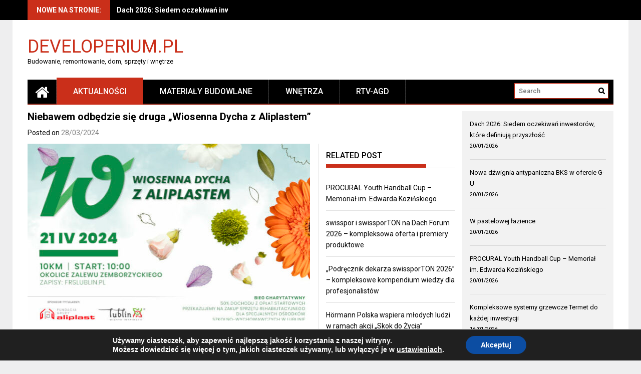

--- FILE ---
content_type: text/html; charset=UTF-8
request_url: https://developerium.pl/niebawem-odbedzie-sie-druga-wiosenna-dycha-z-aliplastem/
body_size: 14445
content:
<!DOCTYPE html>
<html lang="pl-PL">
<head>
    <meta charset="UTF-8">
    <meta name="viewport" content="width=device-width, initial-scale=1">
    <link rel="profile" href="https://gmpg.org/xfn/11">

    <title>Niebawem odbędzie się druga &#8222;Wiosenna Dycha z Aliplastem&#8221; &#8211; Developerium.pl</title>
<meta name='robots' content='max-image-preview:large' />
<link rel='dns-prefetch' href='//fonts.googleapis.com' />
<link rel="alternate" type="application/rss+xml" title="Developerium.pl &raquo; Kanał z wpisami" href="https://developerium.pl/feed/" />
<link rel="alternate" type="application/rss+xml" title="Developerium.pl &raquo; Kanał z komentarzami" href="https://developerium.pl/comments/feed/" />
<script type="text/javascript">
window._wpemojiSettings = {"baseUrl":"https:\/\/s.w.org\/images\/core\/emoji\/14.0.0\/72x72\/","ext":".png","svgUrl":"https:\/\/s.w.org\/images\/core\/emoji\/14.0.0\/svg\/","svgExt":".svg","source":{"concatemoji":"https:\/\/developerium.pl\/wp-includes\/js\/wp-emoji-release.min.js?ver=6.2.8"}};
/*! This file is auto-generated */
!function(e,a,t){var n,r,o,i=a.createElement("canvas"),p=i.getContext&&i.getContext("2d");function s(e,t){p.clearRect(0,0,i.width,i.height),p.fillText(e,0,0);e=i.toDataURL();return p.clearRect(0,0,i.width,i.height),p.fillText(t,0,0),e===i.toDataURL()}function c(e){var t=a.createElement("script");t.src=e,t.defer=t.type="text/javascript",a.getElementsByTagName("head")[0].appendChild(t)}for(o=Array("flag","emoji"),t.supports={everything:!0,everythingExceptFlag:!0},r=0;r<o.length;r++)t.supports[o[r]]=function(e){if(p&&p.fillText)switch(p.textBaseline="top",p.font="600 32px Arial",e){case"flag":return s("\ud83c\udff3\ufe0f\u200d\u26a7\ufe0f","\ud83c\udff3\ufe0f\u200b\u26a7\ufe0f")?!1:!s("\ud83c\uddfa\ud83c\uddf3","\ud83c\uddfa\u200b\ud83c\uddf3")&&!s("\ud83c\udff4\udb40\udc67\udb40\udc62\udb40\udc65\udb40\udc6e\udb40\udc67\udb40\udc7f","\ud83c\udff4\u200b\udb40\udc67\u200b\udb40\udc62\u200b\udb40\udc65\u200b\udb40\udc6e\u200b\udb40\udc67\u200b\udb40\udc7f");case"emoji":return!s("\ud83e\udef1\ud83c\udffb\u200d\ud83e\udef2\ud83c\udfff","\ud83e\udef1\ud83c\udffb\u200b\ud83e\udef2\ud83c\udfff")}return!1}(o[r]),t.supports.everything=t.supports.everything&&t.supports[o[r]],"flag"!==o[r]&&(t.supports.everythingExceptFlag=t.supports.everythingExceptFlag&&t.supports[o[r]]);t.supports.everythingExceptFlag=t.supports.everythingExceptFlag&&!t.supports.flag,t.DOMReady=!1,t.readyCallback=function(){t.DOMReady=!0},t.supports.everything||(n=function(){t.readyCallback()},a.addEventListener?(a.addEventListener("DOMContentLoaded",n,!1),e.addEventListener("load",n,!1)):(e.attachEvent("onload",n),a.attachEvent("onreadystatechange",function(){"complete"===a.readyState&&t.readyCallback()})),(e=t.source||{}).concatemoji?c(e.concatemoji):e.wpemoji&&e.twemoji&&(c(e.twemoji),c(e.wpemoji)))}(window,document,window._wpemojiSettings);
</script>
<style type="text/css">
img.wp-smiley,
img.emoji {
	display: inline !important;
	border: none !important;
	box-shadow: none !important;
	height: 1em !important;
	width: 1em !important;
	margin: 0 0.07em !important;
	vertical-align: -0.1em !important;
	background: none !important;
	padding: 0 !important;
}
</style>
	<link rel='stylesheet' id='wp-block-library-css' href='https://developerium.pl/wp-includes/css/dist/block-library/style.min.css?ver=6.2.8' type='text/css' media='all' />
<style id='wp-block-library-theme-inline-css' type='text/css'>
.wp-block-audio figcaption{color:#555;font-size:13px;text-align:center}.is-dark-theme .wp-block-audio figcaption{color:hsla(0,0%,100%,.65)}.wp-block-audio{margin:0 0 1em}.wp-block-code{border:1px solid #ccc;border-radius:4px;font-family:Menlo,Consolas,monaco,monospace;padding:.8em 1em}.wp-block-embed figcaption{color:#555;font-size:13px;text-align:center}.is-dark-theme .wp-block-embed figcaption{color:hsla(0,0%,100%,.65)}.wp-block-embed{margin:0 0 1em}.blocks-gallery-caption{color:#555;font-size:13px;text-align:center}.is-dark-theme .blocks-gallery-caption{color:hsla(0,0%,100%,.65)}.wp-block-image figcaption{color:#555;font-size:13px;text-align:center}.is-dark-theme .wp-block-image figcaption{color:hsla(0,0%,100%,.65)}.wp-block-image{margin:0 0 1em}.wp-block-pullquote{border-bottom:4px solid;border-top:4px solid;color:currentColor;margin-bottom:1.75em}.wp-block-pullquote cite,.wp-block-pullquote footer,.wp-block-pullquote__citation{color:currentColor;font-size:.8125em;font-style:normal;text-transform:uppercase}.wp-block-quote{border-left:.25em solid;margin:0 0 1.75em;padding-left:1em}.wp-block-quote cite,.wp-block-quote footer{color:currentColor;font-size:.8125em;font-style:normal;position:relative}.wp-block-quote.has-text-align-right{border-left:none;border-right:.25em solid;padding-left:0;padding-right:1em}.wp-block-quote.has-text-align-center{border:none;padding-left:0}.wp-block-quote.is-large,.wp-block-quote.is-style-large,.wp-block-quote.is-style-plain{border:none}.wp-block-search .wp-block-search__label{font-weight:700}.wp-block-search__button{border:1px solid #ccc;padding:.375em .625em}:where(.wp-block-group.has-background){padding:1.25em 2.375em}.wp-block-separator.has-css-opacity{opacity:.4}.wp-block-separator{border:none;border-bottom:2px solid;margin-left:auto;margin-right:auto}.wp-block-separator.has-alpha-channel-opacity{opacity:1}.wp-block-separator:not(.is-style-wide):not(.is-style-dots){width:100px}.wp-block-separator.has-background:not(.is-style-dots){border-bottom:none;height:1px}.wp-block-separator.has-background:not(.is-style-wide):not(.is-style-dots){height:2px}.wp-block-table{margin:0 0 1em}.wp-block-table td,.wp-block-table th{word-break:normal}.wp-block-table figcaption{color:#555;font-size:13px;text-align:center}.is-dark-theme .wp-block-table figcaption{color:hsla(0,0%,100%,.65)}.wp-block-video figcaption{color:#555;font-size:13px;text-align:center}.is-dark-theme .wp-block-video figcaption{color:hsla(0,0%,100%,.65)}.wp-block-video{margin:0 0 1em}.wp-block-template-part.has-background{margin-bottom:0;margin-top:0;padding:1.25em 2.375em}
</style>
<link rel='stylesheet' id='classic-theme-styles-css' href='https://developerium.pl/wp-includes/css/classic-themes.min.css?ver=6.2.8' type='text/css' media='all' />
<style id='global-styles-inline-css' type='text/css'>
body{--wp--preset--color--black: #000000;--wp--preset--color--cyan-bluish-gray: #abb8c3;--wp--preset--color--white: #ffffff;--wp--preset--color--pale-pink: #f78da7;--wp--preset--color--vivid-red: #cf2e2e;--wp--preset--color--luminous-vivid-orange: #ff6900;--wp--preset--color--luminous-vivid-amber: #fcb900;--wp--preset--color--light-green-cyan: #7bdcb5;--wp--preset--color--vivid-green-cyan: #00d084;--wp--preset--color--pale-cyan-blue: #8ed1fc;--wp--preset--color--vivid-cyan-blue: #0693e3;--wp--preset--color--vivid-purple: #9b51e0;--wp--preset--gradient--vivid-cyan-blue-to-vivid-purple: linear-gradient(135deg,rgba(6,147,227,1) 0%,rgb(155,81,224) 100%);--wp--preset--gradient--light-green-cyan-to-vivid-green-cyan: linear-gradient(135deg,rgb(122,220,180) 0%,rgb(0,208,130) 100%);--wp--preset--gradient--luminous-vivid-amber-to-luminous-vivid-orange: linear-gradient(135deg,rgba(252,185,0,1) 0%,rgba(255,105,0,1) 100%);--wp--preset--gradient--luminous-vivid-orange-to-vivid-red: linear-gradient(135deg,rgba(255,105,0,1) 0%,rgb(207,46,46) 100%);--wp--preset--gradient--very-light-gray-to-cyan-bluish-gray: linear-gradient(135deg,rgb(238,238,238) 0%,rgb(169,184,195) 100%);--wp--preset--gradient--cool-to-warm-spectrum: linear-gradient(135deg,rgb(74,234,220) 0%,rgb(151,120,209) 20%,rgb(207,42,186) 40%,rgb(238,44,130) 60%,rgb(251,105,98) 80%,rgb(254,248,76) 100%);--wp--preset--gradient--blush-light-purple: linear-gradient(135deg,rgb(255,206,236) 0%,rgb(152,150,240) 100%);--wp--preset--gradient--blush-bordeaux: linear-gradient(135deg,rgb(254,205,165) 0%,rgb(254,45,45) 50%,rgb(107,0,62) 100%);--wp--preset--gradient--luminous-dusk: linear-gradient(135deg,rgb(255,203,112) 0%,rgb(199,81,192) 50%,rgb(65,88,208) 100%);--wp--preset--gradient--pale-ocean: linear-gradient(135deg,rgb(255,245,203) 0%,rgb(182,227,212) 50%,rgb(51,167,181) 100%);--wp--preset--gradient--electric-grass: linear-gradient(135deg,rgb(202,248,128) 0%,rgb(113,206,126) 100%);--wp--preset--gradient--midnight: linear-gradient(135deg,rgb(2,3,129) 0%,rgb(40,116,252) 100%);--wp--preset--duotone--dark-grayscale: url('#wp-duotone-dark-grayscale');--wp--preset--duotone--grayscale: url('#wp-duotone-grayscale');--wp--preset--duotone--purple-yellow: url('#wp-duotone-purple-yellow');--wp--preset--duotone--blue-red: url('#wp-duotone-blue-red');--wp--preset--duotone--midnight: url('#wp-duotone-midnight');--wp--preset--duotone--magenta-yellow: url('#wp-duotone-magenta-yellow');--wp--preset--duotone--purple-green: url('#wp-duotone-purple-green');--wp--preset--duotone--blue-orange: url('#wp-duotone-blue-orange');--wp--preset--font-size--small: 13px;--wp--preset--font-size--medium: 20px;--wp--preset--font-size--large: 36px;--wp--preset--font-size--x-large: 42px;--wp--preset--spacing--20: 0.44rem;--wp--preset--spacing--30: 0.67rem;--wp--preset--spacing--40: 1rem;--wp--preset--spacing--50: 1.5rem;--wp--preset--spacing--60: 2.25rem;--wp--preset--spacing--70: 3.38rem;--wp--preset--spacing--80: 5.06rem;--wp--preset--shadow--natural: 6px 6px 9px rgba(0, 0, 0, 0.2);--wp--preset--shadow--deep: 12px 12px 50px rgba(0, 0, 0, 0.4);--wp--preset--shadow--sharp: 6px 6px 0px rgba(0, 0, 0, 0.2);--wp--preset--shadow--outlined: 6px 6px 0px -3px rgba(255, 255, 255, 1), 6px 6px rgba(0, 0, 0, 1);--wp--preset--shadow--crisp: 6px 6px 0px rgba(0, 0, 0, 1);}:where(.is-layout-flex){gap: 0.5em;}body .is-layout-flow > .alignleft{float: left;margin-inline-start: 0;margin-inline-end: 2em;}body .is-layout-flow > .alignright{float: right;margin-inline-start: 2em;margin-inline-end: 0;}body .is-layout-flow > .aligncenter{margin-left: auto !important;margin-right: auto !important;}body .is-layout-constrained > .alignleft{float: left;margin-inline-start: 0;margin-inline-end: 2em;}body .is-layout-constrained > .alignright{float: right;margin-inline-start: 2em;margin-inline-end: 0;}body .is-layout-constrained > .aligncenter{margin-left: auto !important;margin-right: auto !important;}body .is-layout-constrained > :where(:not(.alignleft):not(.alignright):not(.alignfull)){max-width: var(--wp--style--global--content-size);margin-left: auto !important;margin-right: auto !important;}body .is-layout-constrained > .alignwide{max-width: var(--wp--style--global--wide-size);}body .is-layout-flex{display: flex;}body .is-layout-flex{flex-wrap: wrap;align-items: center;}body .is-layout-flex > *{margin: 0;}:where(.wp-block-columns.is-layout-flex){gap: 2em;}.has-black-color{color: var(--wp--preset--color--black) !important;}.has-cyan-bluish-gray-color{color: var(--wp--preset--color--cyan-bluish-gray) !important;}.has-white-color{color: var(--wp--preset--color--white) !important;}.has-pale-pink-color{color: var(--wp--preset--color--pale-pink) !important;}.has-vivid-red-color{color: var(--wp--preset--color--vivid-red) !important;}.has-luminous-vivid-orange-color{color: var(--wp--preset--color--luminous-vivid-orange) !important;}.has-luminous-vivid-amber-color{color: var(--wp--preset--color--luminous-vivid-amber) !important;}.has-light-green-cyan-color{color: var(--wp--preset--color--light-green-cyan) !important;}.has-vivid-green-cyan-color{color: var(--wp--preset--color--vivid-green-cyan) !important;}.has-pale-cyan-blue-color{color: var(--wp--preset--color--pale-cyan-blue) !important;}.has-vivid-cyan-blue-color{color: var(--wp--preset--color--vivid-cyan-blue) !important;}.has-vivid-purple-color{color: var(--wp--preset--color--vivid-purple) !important;}.has-black-background-color{background-color: var(--wp--preset--color--black) !important;}.has-cyan-bluish-gray-background-color{background-color: var(--wp--preset--color--cyan-bluish-gray) !important;}.has-white-background-color{background-color: var(--wp--preset--color--white) !important;}.has-pale-pink-background-color{background-color: var(--wp--preset--color--pale-pink) !important;}.has-vivid-red-background-color{background-color: var(--wp--preset--color--vivid-red) !important;}.has-luminous-vivid-orange-background-color{background-color: var(--wp--preset--color--luminous-vivid-orange) !important;}.has-luminous-vivid-amber-background-color{background-color: var(--wp--preset--color--luminous-vivid-amber) !important;}.has-light-green-cyan-background-color{background-color: var(--wp--preset--color--light-green-cyan) !important;}.has-vivid-green-cyan-background-color{background-color: var(--wp--preset--color--vivid-green-cyan) !important;}.has-pale-cyan-blue-background-color{background-color: var(--wp--preset--color--pale-cyan-blue) !important;}.has-vivid-cyan-blue-background-color{background-color: var(--wp--preset--color--vivid-cyan-blue) !important;}.has-vivid-purple-background-color{background-color: var(--wp--preset--color--vivid-purple) !important;}.has-black-border-color{border-color: var(--wp--preset--color--black) !important;}.has-cyan-bluish-gray-border-color{border-color: var(--wp--preset--color--cyan-bluish-gray) !important;}.has-white-border-color{border-color: var(--wp--preset--color--white) !important;}.has-pale-pink-border-color{border-color: var(--wp--preset--color--pale-pink) !important;}.has-vivid-red-border-color{border-color: var(--wp--preset--color--vivid-red) !important;}.has-luminous-vivid-orange-border-color{border-color: var(--wp--preset--color--luminous-vivid-orange) !important;}.has-luminous-vivid-amber-border-color{border-color: var(--wp--preset--color--luminous-vivid-amber) !important;}.has-light-green-cyan-border-color{border-color: var(--wp--preset--color--light-green-cyan) !important;}.has-vivid-green-cyan-border-color{border-color: var(--wp--preset--color--vivid-green-cyan) !important;}.has-pale-cyan-blue-border-color{border-color: var(--wp--preset--color--pale-cyan-blue) !important;}.has-vivid-cyan-blue-border-color{border-color: var(--wp--preset--color--vivid-cyan-blue) !important;}.has-vivid-purple-border-color{border-color: var(--wp--preset--color--vivid-purple) !important;}.has-vivid-cyan-blue-to-vivid-purple-gradient-background{background: var(--wp--preset--gradient--vivid-cyan-blue-to-vivid-purple) !important;}.has-light-green-cyan-to-vivid-green-cyan-gradient-background{background: var(--wp--preset--gradient--light-green-cyan-to-vivid-green-cyan) !important;}.has-luminous-vivid-amber-to-luminous-vivid-orange-gradient-background{background: var(--wp--preset--gradient--luminous-vivid-amber-to-luminous-vivid-orange) !important;}.has-luminous-vivid-orange-to-vivid-red-gradient-background{background: var(--wp--preset--gradient--luminous-vivid-orange-to-vivid-red) !important;}.has-very-light-gray-to-cyan-bluish-gray-gradient-background{background: var(--wp--preset--gradient--very-light-gray-to-cyan-bluish-gray) !important;}.has-cool-to-warm-spectrum-gradient-background{background: var(--wp--preset--gradient--cool-to-warm-spectrum) !important;}.has-blush-light-purple-gradient-background{background: var(--wp--preset--gradient--blush-light-purple) !important;}.has-blush-bordeaux-gradient-background{background: var(--wp--preset--gradient--blush-bordeaux) !important;}.has-luminous-dusk-gradient-background{background: var(--wp--preset--gradient--luminous-dusk) !important;}.has-pale-ocean-gradient-background{background: var(--wp--preset--gradient--pale-ocean) !important;}.has-electric-grass-gradient-background{background: var(--wp--preset--gradient--electric-grass) !important;}.has-midnight-gradient-background{background: var(--wp--preset--gradient--midnight) !important;}.has-small-font-size{font-size: var(--wp--preset--font-size--small) !important;}.has-medium-font-size{font-size: var(--wp--preset--font-size--medium) !important;}.has-large-font-size{font-size: var(--wp--preset--font-size--large) !important;}.has-x-large-font-size{font-size: var(--wp--preset--font-size--x-large) !important;}
.wp-block-navigation a:where(:not(.wp-element-button)){color: inherit;}
:where(.wp-block-columns.is-layout-flex){gap: 2em;}
.wp-block-pullquote{font-size: 1.5em;line-height: 1.6;}
</style>
<link rel='stylesheet' id='font-awesome-css' href='https://developerium.pl/wp-content/themes/profitmag/css/font-awesome.min.css?ver=6.2.8' type='text/css' media='all' />
<link rel='stylesheet' id='bxslider-css' href='https://developerium.pl/wp-content/themes/profitmag/css/jquery.bxslider.css?ver=6.2.8' type='text/css' media='all' />
<link rel='stylesheet' id='ticker-style-css' href='https://developerium.pl/wp-content/themes/profitmag/css/ticker-style.css?ver=6.2.8' type='text/css' media='all' />
<link rel='stylesheet' id='nivo-lightbox-css' href='https://developerium.pl/wp-content/themes/profitmag/css/nivo-lightbox.css?ver=6.2.8' type='text/css' media='all' />
<link rel='stylesheet' id='mCustomScrollbar-css' href='https://developerium.pl/wp-content/themes/profitmag/css/jquery.mCustomScrollbar.css?ver=6.2.8' type='text/css' media='all' />
<link rel='stylesheet' id='profitmag-google-font-css' href='//fonts.googleapis.com/css?family=Roboto:400,100,100italic,300,300italic,400italic,500,500italic,700,700italic,900,900italic&#038;subset=latin,latin-ext' type='text/css' media='all' />
<link rel='stylesheet' id='profitmag-style-css' href='https://developerium.pl/wp-content/themes/profitmag/style.css?ver=6.2.8' type='text/css' media='all' />
<link rel='stylesheet' id='profitmag-responsive-css' href='https://developerium.pl/wp-content/themes/profitmag/css/responsive.css?ver=6.2.8' type='text/css' media='all' />
<link rel='stylesheet' id='profitmag-color-scheme-css' href='https://developerium.pl/wp-content/themes/profitmag/css/red.css' type='text/css' media='all' />
<link rel='stylesheet' id='profitmag-header-color-scheme-css' href='https://developerium.pl/wp-content/themes/profitmag/css/black-css.css' type='text/css' media='all' />
<link rel='stylesheet' id='moove_gdpr_frontend-css' href='https://developerium.pl/wp-content/plugins/gdpr-cookie-compliance/dist/styles/gdpr-main.css?ver=4.12.8' type='text/css' media='all' />
<style id='moove_gdpr_frontend-inline-css' type='text/css'>
#moove_gdpr_cookie_modal,#moove_gdpr_cookie_info_bar,.gdpr_cookie_settings_shortcode_content{font-family:Nunito,sans-serif}#moove_gdpr_save_popup_settings_button{background-color:#373737;color:#fff}#moove_gdpr_save_popup_settings_button:hover{background-color:#000}#moove_gdpr_cookie_info_bar .moove-gdpr-info-bar-container .moove-gdpr-info-bar-content a.mgbutton,#moove_gdpr_cookie_info_bar .moove-gdpr-info-bar-container .moove-gdpr-info-bar-content button.mgbutton{background-color:#0C4DA2}#moove_gdpr_cookie_modal .moove-gdpr-modal-content .moove-gdpr-modal-footer-content .moove-gdpr-button-holder a.mgbutton,#moove_gdpr_cookie_modal .moove-gdpr-modal-content .moove-gdpr-modal-footer-content .moove-gdpr-button-holder button.mgbutton,.gdpr_cookie_settings_shortcode_content .gdpr-shr-button.button-green{background-color:#0C4DA2;border-color:#0C4DA2}#moove_gdpr_cookie_modal .moove-gdpr-modal-content .moove-gdpr-modal-footer-content .moove-gdpr-button-holder a.mgbutton:hover,#moove_gdpr_cookie_modal .moove-gdpr-modal-content .moove-gdpr-modal-footer-content .moove-gdpr-button-holder button.mgbutton:hover,.gdpr_cookie_settings_shortcode_content .gdpr-shr-button.button-green:hover{background-color:#fff;color:#0C4DA2}#moove_gdpr_cookie_modal .moove-gdpr-modal-content .moove-gdpr-modal-close i,#moove_gdpr_cookie_modal .moove-gdpr-modal-content .moove-gdpr-modal-close span.gdpr-icon{background-color:#0C4DA2;border:1px solid #0C4DA2}#moove_gdpr_cookie_info_bar span.change-settings-button.focus-g,#moove_gdpr_cookie_info_bar span.change-settings-button:focus,#moove_gdpr_cookie_info_bar button.change-settings-button.focus-g,#moove_gdpr_cookie_info_bar button.change-settings-button:focus{-webkit-box-shadow:0 0 1px 3px #0C4DA2;-moz-box-shadow:0 0 1px 3px #0C4DA2;box-shadow:0 0 1px 3px #0C4DA2}#moove_gdpr_cookie_modal .moove-gdpr-modal-content .moove-gdpr-modal-close i:hover,#moove_gdpr_cookie_modal .moove-gdpr-modal-content .moove-gdpr-modal-close span.gdpr-icon:hover,#moove_gdpr_cookie_info_bar span[data-href]>u.change-settings-button{color:#0C4DA2}#moove_gdpr_cookie_modal .moove-gdpr-modal-content .moove-gdpr-modal-left-content #moove-gdpr-menu li.menu-item-selected a span.gdpr-icon,#moove_gdpr_cookie_modal .moove-gdpr-modal-content .moove-gdpr-modal-left-content #moove-gdpr-menu li.menu-item-selected button span.gdpr-icon{color:inherit}#moove_gdpr_cookie_modal .moove-gdpr-modal-content .moove-gdpr-modal-left-content #moove-gdpr-menu li a span.gdpr-icon,#moove_gdpr_cookie_modal .moove-gdpr-modal-content .moove-gdpr-modal-left-content #moove-gdpr-menu li button span.gdpr-icon{color:inherit}#moove_gdpr_cookie_modal .gdpr-acc-link{line-height:0;font-size:0;color:transparent;position:absolute}#moove_gdpr_cookie_modal .moove-gdpr-modal-content .moove-gdpr-modal-close:hover i,#moove_gdpr_cookie_modal .moove-gdpr-modal-content .moove-gdpr-modal-left-content #moove-gdpr-menu li a,#moove_gdpr_cookie_modal .moove-gdpr-modal-content .moove-gdpr-modal-left-content #moove-gdpr-menu li button,#moove_gdpr_cookie_modal .moove-gdpr-modal-content .moove-gdpr-modal-left-content #moove-gdpr-menu li button i,#moove_gdpr_cookie_modal .moove-gdpr-modal-content .moove-gdpr-modal-left-content #moove-gdpr-menu li a i,#moove_gdpr_cookie_modal .moove-gdpr-modal-content .moove-gdpr-tab-main .moove-gdpr-tab-main-content a:hover,#moove_gdpr_cookie_info_bar.moove-gdpr-dark-scheme .moove-gdpr-info-bar-container .moove-gdpr-info-bar-content a.mgbutton:hover,#moove_gdpr_cookie_info_bar.moove-gdpr-dark-scheme .moove-gdpr-info-bar-container .moove-gdpr-info-bar-content button.mgbutton:hover,#moove_gdpr_cookie_info_bar.moove-gdpr-dark-scheme .moove-gdpr-info-bar-container .moove-gdpr-info-bar-content a:hover,#moove_gdpr_cookie_info_bar.moove-gdpr-dark-scheme .moove-gdpr-info-bar-container .moove-gdpr-info-bar-content button:hover,#moove_gdpr_cookie_info_bar.moove-gdpr-dark-scheme .moove-gdpr-info-bar-container .moove-gdpr-info-bar-content span.change-settings-button:hover,#moove_gdpr_cookie_info_bar.moove-gdpr-dark-scheme .moove-gdpr-info-bar-container .moove-gdpr-info-bar-content button.change-settings-button:hover,#moove_gdpr_cookie_info_bar.moove-gdpr-dark-scheme .moove-gdpr-info-bar-container .moove-gdpr-info-bar-content u.change-settings-button:hover,#moove_gdpr_cookie_info_bar span[data-href]>u.change-settings-button,#moove_gdpr_cookie_info_bar.moove-gdpr-dark-scheme .moove-gdpr-info-bar-container .moove-gdpr-info-bar-content a.mgbutton.focus-g,#moove_gdpr_cookie_info_bar.moove-gdpr-dark-scheme .moove-gdpr-info-bar-container .moove-gdpr-info-bar-content button.mgbutton.focus-g,#moove_gdpr_cookie_info_bar.moove-gdpr-dark-scheme .moove-gdpr-info-bar-container .moove-gdpr-info-bar-content a.focus-g,#moove_gdpr_cookie_info_bar.moove-gdpr-dark-scheme .moove-gdpr-info-bar-container .moove-gdpr-info-bar-content button.focus-g,#moove_gdpr_cookie_info_bar.moove-gdpr-dark-scheme .moove-gdpr-info-bar-container .moove-gdpr-info-bar-content a.mgbutton:focus,#moove_gdpr_cookie_info_bar.moove-gdpr-dark-scheme .moove-gdpr-info-bar-container .moove-gdpr-info-bar-content button.mgbutton:focus,#moove_gdpr_cookie_info_bar.moove-gdpr-dark-scheme .moove-gdpr-info-bar-container .moove-gdpr-info-bar-content a:focus,#moove_gdpr_cookie_info_bar.moove-gdpr-dark-scheme .moove-gdpr-info-bar-container .moove-gdpr-info-bar-content button:focus,#moove_gdpr_cookie_info_bar.moove-gdpr-dark-scheme .moove-gdpr-info-bar-container .moove-gdpr-info-bar-content span.change-settings-button.focus-g,span.change-settings-button:focus,button.change-settings-button.focus-g,button.change-settings-button:focus,#moove_gdpr_cookie_info_bar.moove-gdpr-dark-scheme .moove-gdpr-info-bar-container .moove-gdpr-info-bar-content u.change-settings-button.focus-g,#moove_gdpr_cookie_info_bar.moove-gdpr-dark-scheme .moove-gdpr-info-bar-container .moove-gdpr-info-bar-content u.change-settings-button:focus{color:#0C4DA2}#moove_gdpr_cookie_modal.gdpr_lightbox-hide{display:none}
</style>
<script type='text/javascript' src='https://developerium.pl/wp-includes/js/jquery/jquery.min.js?ver=3.6.4' id='jquery-core-js'></script>
<script type='text/javascript' src='https://developerium.pl/wp-includes/js/jquery/jquery-migrate.min.js?ver=3.4.0' id='jquery-migrate-js'></script>
<script type='text/javascript' src='https://developerium.pl/wp-content/themes/profitmag/js/nivo-lightbox.min.js?ver=6.2.8' id='nivo-lightbox-js'></script>
<script type='text/javascript' src='https://developerium.pl/wp-content/themes/profitmag/js/jquery.slicknav.min.js?ver=6.2.8' id='slicknav-js'></script>
<script type='text/javascript' src='https://developerium.pl/wp-content/themes/profitmag/js/modernizr.min.js?ver=2.6.2' id='modernizr-js'></script>
<link rel="https://api.w.org/" href="https://developerium.pl/wp-json/" /><link rel="alternate" type="application/json" href="https://developerium.pl/wp-json/wp/v2/posts/4803" /><link rel="EditURI" type="application/rsd+xml" title="RSD" href="https://developerium.pl/xmlrpc.php?rsd" />
<link rel="wlwmanifest" type="application/wlwmanifest+xml" href="https://developerium.pl/wp-includes/wlwmanifest.xml" />
<meta name="generator" content="WordPress 6.2.8" />
<link rel="canonical" href="https://developerium.pl/niebawem-odbedzie-sie-druga-wiosenna-dycha-z-aliplastem/" />
<link rel='shortlink' href='https://developerium.pl/?p=4803' />
<link rel="alternate" type="application/json+oembed" href="https://developerium.pl/wp-json/oembed/1.0/embed?url=https%3A%2F%2Fdeveloperium.pl%2Fniebawem-odbedzie-sie-druga-wiosenna-dycha-z-aliplastem%2F" />
<link rel="alternate" type="text/xml+oembed" href="https://developerium.pl/wp-json/oembed/1.0/embed?url=https%3A%2F%2Fdeveloperium.pl%2Fniebawem-odbedzie-sie-druga-wiosenna-dycha-z-aliplastem%2F&#038;format=xml" />
<style>

/* CSS added by Hide Metadata Plugin */

.entry-meta .byline,
			.entry-meta .by-author,
			.entry-header .entry-meta > span.byline,
			.entry-meta .author.vcard {
				display: none;
			}</style>
<link rel="icon" href="https://developerium.pl/wp-content/uploads/2023/12/dev1-150x150.jpg" sizes="32x32" />
<link rel="icon" href="https://developerium.pl/wp-content/uploads/2023/12/dev1.jpg" sizes="192x192" />
<link rel="apple-touch-icon" href="https://developerium.pl/wp-content/uploads/2023/12/dev1.jpg" />
<meta name="msapplication-TileImage" content="https://developerium.pl/wp-content/uploads/2023/12/dev1.jpg" />
</head>

<body class="post-template-default single single-post postid-4803 single-format-standard wp-embed-responsive right_sidebar">

<svg xmlns="http://www.w3.org/2000/svg" viewBox="0 0 0 0" width="0" height="0" focusable="false" role="none" style="visibility: hidden; position: absolute; left: -9999px; overflow: hidden;" ><defs><filter id="wp-duotone-dark-grayscale"><feColorMatrix color-interpolation-filters="sRGB" type="matrix" values=" .299 .587 .114 0 0 .299 .587 .114 0 0 .299 .587 .114 0 0 .299 .587 .114 0 0 " /><feComponentTransfer color-interpolation-filters="sRGB" ><feFuncR type="table" tableValues="0 0.49803921568627" /><feFuncG type="table" tableValues="0 0.49803921568627" /><feFuncB type="table" tableValues="0 0.49803921568627" /><feFuncA type="table" tableValues="1 1" /></feComponentTransfer><feComposite in2="SourceGraphic" operator="in" /></filter></defs></svg><svg xmlns="http://www.w3.org/2000/svg" viewBox="0 0 0 0" width="0" height="0" focusable="false" role="none" style="visibility: hidden; position: absolute; left: -9999px; overflow: hidden;" ><defs><filter id="wp-duotone-grayscale"><feColorMatrix color-interpolation-filters="sRGB" type="matrix" values=" .299 .587 .114 0 0 .299 .587 .114 0 0 .299 .587 .114 0 0 .299 .587 .114 0 0 " /><feComponentTransfer color-interpolation-filters="sRGB" ><feFuncR type="table" tableValues="0 1" /><feFuncG type="table" tableValues="0 1" /><feFuncB type="table" tableValues="0 1" /><feFuncA type="table" tableValues="1 1" /></feComponentTransfer><feComposite in2="SourceGraphic" operator="in" /></filter></defs></svg><svg xmlns="http://www.w3.org/2000/svg" viewBox="0 0 0 0" width="0" height="0" focusable="false" role="none" style="visibility: hidden; position: absolute; left: -9999px; overflow: hidden;" ><defs><filter id="wp-duotone-purple-yellow"><feColorMatrix color-interpolation-filters="sRGB" type="matrix" values=" .299 .587 .114 0 0 .299 .587 .114 0 0 .299 .587 .114 0 0 .299 .587 .114 0 0 " /><feComponentTransfer color-interpolation-filters="sRGB" ><feFuncR type="table" tableValues="0.54901960784314 0.98823529411765" /><feFuncG type="table" tableValues="0 1" /><feFuncB type="table" tableValues="0.71764705882353 0.25490196078431" /><feFuncA type="table" tableValues="1 1" /></feComponentTransfer><feComposite in2="SourceGraphic" operator="in" /></filter></defs></svg><svg xmlns="http://www.w3.org/2000/svg" viewBox="0 0 0 0" width="0" height="0" focusable="false" role="none" style="visibility: hidden; position: absolute; left: -9999px; overflow: hidden;" ><defs><filter id="wp-duotone-blue-red"><feColorMatrix color-interpolation-filters="sRGB" type="matrix" values=" .299 .587 .114 0 0 .299 .587 .114 0 0 .299 .587 .114 0 0 .299 .587 .114 0 0 " /><feComponentTransfer color-interpolation-filters="sRGB" ><feFuncR type="table" tableValues="0 1" /><feFuncG type="table" tableValues="0 0.27843137254902" /><feFuncB type="table" tableValues="0.5921568627451 0.27843137254902" /><feFuncA type="table" tableValues="1 1" /></feComponentTransfer><feComposite in2="SourceGraphic" operator="in" /></filter></defs></svg><svg xmlns="http://www.w3.org/2000/svg" viewBox="0 0 0 0" width="0" height="0" focusable="false" role="none" style="visibility: hidden; position: absolute; left: -9999px; overflow: hidden;" ><defs><filter id="wp-duotone-midnight"><feColorMatrix color-interpolation-filters="sRGB" type="matrix" values=" .299 .587 .114 0 0 .299 .587 .114 0 0 .299 .587 .114 0 0 .299 .587 .114 0 0 " /><feComponentTransfer color-interpolation-filters="sRGB" ><feFuncR type="table" tableValues="0 0" /><feFuncG type="table" tableValues="0 0.64705882352941" /><feFuncB type="table" tableValues="0 1" /><feFuncA type="table" tableValues="1 1" /></feComponentTransfer><feComposite in2="SourceGraphic" operator="in" /></filter></defs></svg><svg xmlns="http://www.w3.org/2000/svg" viewBox="0 0 0 0" width="0" height="0" focusable="false" role="none" style="visibility: hidden; position: absolute; left: -9999px; overflow: hidden;" ><defs><filter id="wp-duotone-magenta-yellow"><feColorMatrix color-interpolation-filters="sRGB" type="matrix" values=" .299 .587 .114 0 0 .299 .587 .114 0 0 .299 .587 .114 0 0 .299 .587 .114 0 0 " /><feComponentTransfer color-interpolation-filters="sRGB" ><feFuncR type="table" tableValues="0.78039215686275 1" /><feFuncG type="table" tableValues="0 0.94901960784314" /><feFuncB type="table" tableValues="0.35294117647059 0.47058823529412" /><feFuncA type="table" tableValues="1 1" /></feComponentTransfer><feComposite in2="SourceGraphic" operator="in" /></filter></defs></svg><svg xmlns="http://www.w3.org/2000/svg" viewBox="0 0 0 0" width="0" height="0" focusable="false" role="none" style="visibility: hidden; position: absolute; left: -9999px; overflow: hidden;" ><defs><filter id="wp-duotone-purple-green"><feColorMatrix color-interpolation-filters="sRGB" type="matrix" values=" .299 .587 .114 0 0 .299 .587 .114 0 0 .299 .587 .114 0 0 .299 .587 .114 0 0 " /><feComponentTransfer color-interpolation-filters="sRGB" ><feFuncR type="table" tableValues="0.65098039215686 0.40392156862745" /><feFuncG type="table" tableValues="0 1" /><feFuncB type="table" tableValues="0.44705882352941 0.4" /><feFuncA type="table" tableValues="1 1" /></feComponentTransfer><feComposite in2="SourceGraphic" operator="in" /></filter></defs></svg><svg xmlns="http://www.w3.org/2000/svg" viewBox="0 0 0 0" width="0" height="0" focusable="false" role="none" style="visibility: hidden; position: absolute; left: -9999px; overflow: hidden;" ><defs><filter id="wp-duotone-blue-orange"><feColorMatrix color-interpolation-filters="sRGB" type="matrix" values=" .299 .587 .114 0 0 .299 .587 .114 0 0 .299 .587 .114 0 0 .299 .587 .114 0 0 " /><feComponentTransfer color-interpolation-filters="sRGB" ><feFuncR type="table" tableValues="0.098039215686275 1" /><feFuncG type="table" tableValues="0 0.66274509803922" /><feFuncB type="table" tableValues="0.84705882352941 0.41960784313725" /><feFuncA type="table" tableValues="1 1" /></feComponentTransfer><feComposite in2="SourceGraphic" operator="in" /></filter></defs></svg>
    
    <div id="page" class="hfeed site">

        <a class="skip-link screen-reader-text" href="#primary">Skip to content</a>

       <header id="masthead" class="site-header clearfix" role="banner">
        <div class="top-header-block clearfix">
            <div class="wrapper">
                                <div class="header-latest-posts f-left">
                                                                                        
                    <div class="latest-post-title">Nowe na stronie:</div>
                    <div class="latest-post-content">
                     
                    <ul id="js-latest" class="js-hidden">                        
                        
                            <li><a href="https://developerium.pl/dach-2026-siedem-oczekiwan-inwestorow-ktore-definiuja-przyszlosc/" title="Dach 2026: Siedem oczekiwań inwestorów, które definiują przyszłość">Dach 2026: Siedem oczekiwań inwestorów, które definiują przyszłość</a></li>

                        
                            <li><a href="https://developerium.pl/nowa-dzwignia-antypaniczna-bks-w-ofercie-g-u/" title="Nowa dźwignia antypaniczna BKS w ofercie G-U">Nowa dźwignia antypaniczna BKS w ofercie G-U</a></li>

                        
                            <li><a href="https://developerium.pl/w-pastelowej-lazience/" title="W pastelowej łazience">W pastelowej łazience</a></li>

                        
                            <li><a href="https://developerium.pl/procural-youth-handball-cup-memorial-im-edwarda-kozinskiego/" title="PROCURAL Youth Handball Cup - Memoriał im. Edwarda Kozińskiego">PROCURAL Youth Handball Cup - Memoriał im. Edwarda Kozińskiego</a></li>

                        
                            <li><a href="https://developerium.pl/kompleksowe-systemy-grzewcze-termet-do-kazdej-inwestycji/" title="Kompleksowe systemy grzewcze Termet do każdej inwestycji">Kompleksowe systemy grzewcze Termet do każdej inwestycji</a></li>

                                            </ul>

                                    </div>
            </div> <!-- .header-latest-posts -->
            
            <div class="right-header f-right">
                        <div class="socials">
            
            
            
            
            
            
            
            
            
            
            
            
            
            
                    </div>
                </div>
        </div>          
    </div><!-- .top-header-block -->

    <div class="wrapper header-wrapper clearfix">
      <div class="header-container"> 



        <div class="site-branding clearfix">
         <div class="site-logo f-left">

            
                <a href="https://developerium.pl/" rel="home" class="site-title">

                    Developerium.pl                </a> 
                
                <p class="site-description">Budowanie, remontowanie, dom, sprzęty i wnętrze</p>

                
</div>


</div>


<nav id="site-navigation" class="main-navigation home-nav-icon clearfix menu-left" role="navigation" >
 <div class="desktop-menu clearfix">
            <div class="home-icon">
            <a href="https://developerium.pl/" title="Developerium.pl"><i class="fa fa-home"></i></a>
        </div>
        <div class="menu-menu-container"><ul id="menu-menu" class="menu"><li id="menu-item-4421" class="menu-item menu-item-type-taxonomy menu-item-object-category current-post-ancestor current-menu-parent current-post-parent menu-item-4421"><a href="https://developerium.pl/category/raporty-analizy/raporty-analizy-raporty-analizy/">aktualności</a></li>
<li id="menu-item-4422" class="menu-item menu-item-type-taxonomy menu-item-object-category menu-item-4422"><a href="https://developerium.pl/category/materiay-budowlane/materiay-budowlane-materiay-budowlane/">materiały budowlane</a></li>
<li id="menu-item-4423" class="menu-item menu-item-type-taxonomy menu-item-object-category menu-item-4423"><a href="https://developerium.pl/category/wnetrza/wyposaenie-wnetrz/">wnętrza</a></li>
<li id="menu-item-4424" class="menu-item menu-item-type-taxonomy menu-item-object-category menu-item-4424"><a href="https://developerium.pl/category/rtv-agd/rtv-agd-rtv-agd/">RTV-AGD</a></li>
</ul></div>
    <div class="search-block">
                    <form method="get" id="searchform" class="searchform" action="https://developerium.pl/" >
            <div><label class="screen-reader-text" for="s"></label>
                <input type="text" value="" name="s" id="s" placeholder="Search" />
                <input type="submit" id="searchsubmit" value="Search" />
            </div>
        </form>            </div>
</div>
<div class="responsive-slick-menu clearfix"></div>

</nav><!-- #site-navigation -->

</div> <!-- .header-container -->
</div><!-- header-wrapper-->

</header><!-- #masthead -->

<div class="wrapper content-wrapper clearfix">

    <div class="slider-feature-wrap clearfix">
        <!-- Slider -->
        
        <!-- Featured Post Beside Slider -->
        
           </div>    
   <div id="content" class="site-content">


	<div id="primary" class="content-area">
		<main id="main" class="site-main" role="main">

		            
			
<article id="post-4803" class="post-4803 post type-post status-publish format-standard has-post-thumbnail hentry category-raporty-analizy category-raporty-analizy-raporty-analizy tag-aliplast">
	<header class="entry-header">
		<h1 class="entry-title">Niebawem odbędzie się druga &#8222;Wiosenna Dycha z Aliplastem&#8221;</h1>
		<div class="entry-meta">
			<span class="posted-on">Posted on <a href="https://developerium.pl/niebawem-odbedzie-sie-druga-wiosenna-dycha-z-aliplastem/" rel="bookmark"><time class="entry-date published" datetime="2024-03-28T08:42:23+01:00">28/03/2024</time></a></span><span class="byline"> by <span class="author vcard"><a class="url fn n" href="https://developerium.pl/author/aebapeuzakowski/">Aebapeuzakowski</a></span></span>		</div><!-- .entry-meta -->
	</header><!-- .entry-header -->

	<div class="single-feat clearfix">
        <figure class="single-thumb">
            <img width="563" height="353" src="https://developerium.pl/wp-content/uploads/2024/03/240327Aliplast-563x353.jpg" class="attachment-single-thumb size-single-thumb wp-post-image" alt="" decoding="async" srcset="https://developerium.pl/wp-content/uploads/2024/03/240327Aliplast-563x353.jpg 563w, https://developerium.pl/wp-content/uploads/2024/03/240327Aliplast-487x304.jpg 487w" sizes="(max-width: 563px) 100vw, 563px" />        </figure>
        
        <div class="related-post">
            <h2 class="block-title"><span class="bordertitle-red"></span>Related Post</h2>
            <ul>                    <li><a href="https://developerium.pl/procural-youth-handball-cup-memorial-im-edwarda-kozinskiego/" title="PROCURAL Youth Handball Cup &#8211; Memoriał im. Edwarda Kozińskiego">PROCURAL Youth Handball Cup &#8211; Memoriał im. Edwarda Kozińskiego</a></li>

                                        <li><a href="https://developerium.pl/swisspor-i-swissporton-na-dach-forum-2026-kompleksowa-oferta-i-premiery-produktowe/" title="swisspor i swissporTON na Dach Forum 2026 &#8211; kompleksowa oferta i premiery produktowe">swisspor i swissporTON na Dach Forum 2026 &#8211; kompleksowa oferta i premiery produktowe</a></li>

                                        <li><a href="https://developerium.pl/podrecznik-dekarza-swissporton-2026-kompleksowe-kompendium-wiedzy-dla-profesjonalistow/" title="&#8222;Podręcznik dekarza swissporTON 2026&#8221; &#8211; kompleksowe kompendium wiedzy dla profesjonalistów">&#8222;Podręcznik dekarza swissporTON 2026&#8221; &#8211; kompleksowe kompendium wiedzy dla profesjonalistów</a></li>

                                        <li><a href="https://developerium.pl/hormann-polska-wspiera-mlodych-ludzi-w-ramach-akcji-skok-do-zycia/" title="Hörmann Polska wspiera młodych ludzi w ramach akcji &#8222;Skok do Życia&#8221;">Hörmann Polska wspiera młodych ludzi w ramach akcji &#8222;Skok do Życia&#8221;</a></li>

                                        <li><a href="https://developerium.pl/siegenia-otwiera-nowa-hale-produkcyjna-w-hermeskeil/" title="SIEGENIA otwiera nową halę produkcyjną w Hermeskeil">SIEGENIA otwiera nową halę produkcyjną w Hermeskeil</a></li>

                    </ul>                            <ul>
                
            </ul>
        </div>
    </div>
    
    <div class="entry-content">
		
        <figure></figure>
        
<p>„Wiosenna Dycha z Aliplastem” to projekt Fundacji Grupy Aliplast, realizowany we współpracy z Fundacją Rozwoju Sportu. To już druga „Dycha” kiedy FGA jest Patronem Tytularnym wydarzenia.</p>



<p>21 marca &#8211; pierwszego dnia wiosny,&nbsp; ruszyły zapisy na kolejną „Wiosenną Dychę z Aliplastem”.&nbsp; Bieg będzie wydarzeniem charytatywnym &#8211; połowa dochodu pochodzącego z opłat startowych zostanie przekazana na zakup sprzętu rehabilitacyjnego dla Specjalnych Ośrodków Szkolno-Wychowawczych w Lublinie.</p>



<p>Tegoroczna edycja biegu wesprze&nbsp; aż trzech beneficjentów: Przedszkole Specjalne nr 11 w Lublinie,&nbsp; Specjalny Ośrodek Szkolno &#8211; Wychowawczy nr 1 w Lublinie oraz Specjalny Ośrodek Szkolno &#8211; Wychowawczy nr 2 w Lublinie.</p>



<p>To już trzecie spotkanie Fundacji Grupy Aliplast i Fundacji Rozwoju Sportu. Pierwszym wspólnym projektem był&nbsp; „Aliplast Chęć na Pięć – biegniemy dla Ukrainy” /2022/ Bieg na 5 km. Cały dochód z opłaty startowej został przekazany na rzecz realizacji programu wspierania kobiet uchodźczyń z Ukrainy. Kolejny 2003 rok to „Wiosenna Dycha z Aliplastem”&nbsp; czyli zwiększenie dystansu i nowy cel&nbsp; &#8211; wsparcie sportowców z niepełnosprawnością z Lublina i Lubelszczyzny, a konkretnie fundusze trafiły do Lubelskiej Drużyny Rugby na Wózkach „Brave Snails”. Mamy rok 2024 i też nie mogło zabraknąć biegu charytatywnego z naszym wsparciem, i mamy też nadzieję udziałem biegowej reprezentacji Fundacji Grupy Aliplast. &nbsp;</p>



<p>W 2024&nbsp; roku mija drugi rok działalności Fundacji Grupy Aliplast. Projekty, które udało się zrealizować: współpraca z Centrum Administracyjnym „Pogodny Dom”, organizacja maratonów charytatywnych&nbsp; &#8222;Aliplast Chęć na Pięć – biegniemy dla Ukrainy&#8221;, „Dycha z Aliplastem”&nbsp; (wspólnie z LFS), projekt „Żegluj z Aliplast”, projekt „Wakacje z Fundacją Grupy Aliplast”, współpraca w zakresie pomocy Uchodźcom z Ukrainy z Centrum Wolontariatu, współpraca z Wioskami SOS w Kraśniku. Jednym z największych projektów, w który zaangażowała się FGA to wsparcie odbudowy szpitala w Drohobyczu, na Ukrainie. Cykliczną imprezą, która wpisała się już na stałe w kalendarz działalności Fundacji to Charytatywny Turniej w Piłce Nożnej. Rok 2024 to również nowe projekty i obszary działania: wsparcie oddziału Hematologii, Onkologii i Transplantologii Dziecięcej USzD w Lublinie, półkolonie koszykarskie, współpraca z UKS Żegluj.</p>



<p>Fundacja Grupy Aliplast&nbsp; została wyróżniona za działalność charytatywną przez kapitułę Angelusa Lubelskiego w kategorii Angelus Dobroczynności.</p>



<p><strong>Aliplast<br></strong><a href="https://newss.pl/przemysl/aliplast-aluminium-systems.html" target="_blank" rel="noreferrer noopener">press box</a></p>
			</div><!-- .entry-content -->

	<footer class="entry-footer">
		
						<span class="cat-links">
				Posted in <a href="https://developerium.pl/category/raporty-analizy/" rel="category tag">aktualności</a>, <a href="https://developerium.pl/category/raporty-analizy/raporty-analizy-raporty-analizy/" rel="category tag">aktualności</a>			</span>
			
						<span class="tags-links">
				Tagged <a href="https://developerium.pl/tag/aliplast/" rel="tag">ALIPLAST</a>			</span>
					     
	

			</footer><!-- .entry-footer -->
</article><!-- #post-## -->

			
	<nav class="navigation post-navigation" aria-label="Wpisy">
		<h2 class="screen-reader-text">Nawigacja wpisu</h2>
		<div class="nav-links"><div class="nav-previous"><a href="https://developerium.pl/odpowiednia-deska-ma-znaczenie-bogata-oferta-desek-sedesowych-i-pokryw-bidetowych-od-roca/" rel="prev">Odpowiednia deska ma znaczenie. Bogata oferta desek sedesowych i pokryw bidetowych od Roca</a></div><div class="nav-next"><a href="https://developerium.pl/akademia-creaton-pod-nowym-kierownictwem-wyzwania-i-plany-w-2024-roku/" rel="next">Akademia CREATON pod nowym kierownictwem &#8211; wyzwania i plany w 2024 roku</a></div></div>
	</nav>
			                        
            
            
		
		</main><!-- #main -->
	</div><!-- #primary -->



    <div id="secondary-right" class="widget-area secondary-sidebar f-right clearfix" role="complementary">
                    <div id="sidebar-section-top" class="widget-area sidebar clearfix">
               <aside id="block-12" class="widget widget_block widget_recent_entries"><ul class="wp-block-latest-posts__list has-dates wp-block-latest-posts"><li><a class="wp-block-latest-posts__post-title" href="https://developerium.pl/dach-2026-siedem-oczekiwan-inwestorow-ktore-definiuja-przyszlosc/">Dach 2026: Siedem oczekiwań inwestorów, które definiują przyszłość</a><time datetime="2026-01-20T19:22:50+01:00" class="wp-block-latest-posts__post-date">20/01/2026</time></li>
<li><a class="wp-block-latest-posts__post-title" href="https://developerium.pl/nowa-dzwignia-antypaniczna-bks-w-ofercie-g-u/">Nowa dźwignia antypaniczna BKS w ofercie G-U</a><time datetime="2026-01-20T18:44:52+01:00" class="wp-block-latest-posts__post-date">20/01/2026</time></li>
<li><a class="wp-block-latest-posts__post-title" href="https://developerium.pl/w-pastelowej-lazience/">W pastelowej łazience</a><time datetime="2026-01-20T10:00:59+01:00" class="wp-block-latest-posts__post-date">20/01/2026</time></li>
<li><a class="wp-block-latest-posts__post-title" href="https://developerium.pl/procural-youth-handball-cup-memorial-im-edwarda-kozinskiego/">PROCURAL Youth Handball Cup &#8211; Memoriał im. Edwarda Kozińskiego</a><time datetime="2026-01-20T09:40:45+01:00" class="wp-block-latest-posts__post-date">20/01/2026</time></li>
<li><a class="wp-block-latest-posts__post-title" href="https://developerium.pl/kompleksowe-systemy-grzewcze-termet-do-kazdej-inwestycji/">Kompleksowe systemy grzewcze Termet do każdej inwestycji</a><time datetime="2026-01-16T08:43:36+01:00" class="wp-block-latest-posts__post-date">16/01/2026</time></li>
<li><a class="wp-block-latest-posts__post-title" href="https://developerium.pl/nowa-kolekcja-paneli-drzwiowych-aluron-apv-do-drzwi-pivotowych/">NOWA KOLEKCJA PANELI DRZWIOWYCH ALURON APV DO DRZWI PIVOTOWYCH</a><time datetime="2026-01-16T08:28:45+01:00" class="wp-block-latest-posts__post-date">16/01/2026</time></li>
<li><a class="wp-block-latest-posts__post-title" href="https://developerium.pl/swisspor-i-swissporton-na-dach-forum-2026-kompleksowa-oferta-i-premiery-produktowe/">swisspor i swissporTON na Dach Forum 2026 &#8211; kompleksowa oferta i premiery produktowe</a><time datetime="2026-01-15T09:01:45+01:00" class="wp-block-latest-posts__post-date">15/01/2026</time></li>
<li><a class="wp-block-latest-posts__post-title" href="https://developerium.pl/f-comfort-nowy-standard-rozdzielaczy-ferro-do-ogrzewania-podlogowego/">F-Comfort &#8211; nowy standard rozdzielaczy FERRO do ogrzewania podłogowego</a><time datetime="2026-01-15T08:44:25+01:00" class="wp-block-latest-posts__post-date">15/01/2026</time></li>
<li><a class="wp-block-latest-posts__post-title" href="https://developerium.pl/podrecznik-dekarza-swissporton-2026-kompleksowe-kompendium-wiedzy-dla-profesjonalistow/">&#8222;Podręcznik dekarza swissporTON 2026&#8221; &#8211; kompleksowe kompendium wiedzy dla profesjonalistów</a><time datetime="2026-01-14T07:51:18+01:00" class="wp-block-latest-posts__post-date">14/01/2026</time></li>
<li><a class="wp-block-latest-posts__post-title" href="https://developerium.pl/strona-zawiasowa-titan-do-drewna-od-teraz-jeszcze-mocniejsza/">Strona zawiasowa TITAN do drewna &#8211; od teraz jeszcze mocniejsza</a><time datetime="2026-01-13T07:59:29+01:00" class="wp-block-latest-posts__post-date">13/01/2026</time></li>
</ul></aside>           </div>
              
               <div id="sidebar-section-cat-one" class="widget-area sidebar clearfix">
            <div class="widget">
                                    <h2 class="block-title"><span class="bordertitle-red"></span>RTV / AGD</h2>
                                            <div class="featured-post-sidebar">

                                                            <figure class="post-thumb clearfix">
                                                                            <a href="https://developerium.pl/wymiana-agd-zrob-prezent-dla-rodziny-portfela-i-planety/" title="Wymiana AGD &#8211; zrób prezent dla rodziny, portfela i planety" ><img src="https://developerium.pl/wp-content/uploads/2025/12/251128mw-272x137.jpg" alt="Wymiana AGD &#8211; zrób prezent dla rodziny, portfela i planety" title="Wymiana AGD &#8211; zrób prezent dla rodziny, portfela i planety" /></a>
                                                                    </figure>
                            
                            <div class="post-desc">
                                <div class="post-date"><i class="fa fa-calendar"></i>17 grudnia, 2025</div>
                                <h3><a href="https://developerium.pl/wymiana-agd-zrob-prezent-dla-rodziny-portfela-i-planety/" title="Wymiana AGD &#8211; zrób prezent dla rodziny, portfela i planety" >Wymiana AGD &#8211; zrób prezent dla rodziny, portfela i planety</a></h3>
                                                                    <p class="side-excerpt">Koniec roku sprzyja podsumowaniom i planom na przyszłość. Jeśli</p>
                                                                                                </div>
                        </div>
                                            <div class="featured-post-sidebar">

                            
                            <div class="post-desc">
                                <div class="post-date"><i class="fa fa-calendar"></i>10 grudnia, 2025</div>
                                <h3><a href="https://developerium.pl/blackview-tab-a6-kids-tablet-ktory-rosnie-razem-z-dzieckiem/" title="Blackview Tab A6 Kids &#8211; tablet, który rośnie razem z dzieckiem" >Blackview Tab A6 Kids &#8211; tablet, który rośnie razem z dzieckiem</a></h3>
                                                            </div>
                        </div>
                                            <div class="featured-post-sidebar">

                            
                            <div class="post-desc">
                                <div class="post-date"><i class="fa fa-calendar"></i>29 listopada, 2025</div>
                                <h3><a href="https://developerium.pl/stare-agd-kosztuje-polakow-miliardy-nowy-raport-ujawnia-potencjal-oszczednosci/" title="Stare AGD kosztuje Polaków miliardy. Nowy raport ujawnia potencjał oszczędności" >Stare AGD kosztuje Polaków miliardy. Nowy raport ujawnia potencjał oszczędności</a></h3>
                                                            </div>
                        </div>
                                        <div class="view-all-link"><a href="https://developerium.pl/category/rtv-agd/" title="View All">View All</a></div>
                            </div>
        </div>
        
    
        
        
    
            <div id="sidebar-section-cat-two" class="widget-area sidebar clearfix">
            <div class="widget">
                                    <h2 class="block-title"><span class="bordertitle-red"></span>mat.bud.</h2>
                                            <div class="featured-post-sidebar clearfix">

                                                            <figure class="post-thumb clearfix">
                                                                            <a href="https://developerium.pl/dach-2026-siedem-oczekiwan-inwestorow-ktore-definiuja-przyszlosc/" title="Dach 2026: Siedem oczekiwań inwestorów, które definiują przyszłość" ><img src="https://developerium.pl/wp-content/uploads/2026/01/260120swissp-272x137.jpg" alt="Dach 2026: Siedem oczekiwań inwestorów, które definiują przyszłość" title="Dach 2026: Siedem oczekiwań inwestorów, które definiują przyszłość" /></a>
                                                                    </figure>
                            
                            <div class="post-desc">
                                <div class="post-date"><i class="fa fa-calendar"></i>20 stycznia, 2026</div>
                                <h3><a href="https://developerium.pl/dach-2026-siedem-oczekiwan-inwestorow-ktore-definiuja-przyszlosc/" title="Dach 2026: Siedem oczekiwań inwestorów, które definiują przyszłość" >Dach 2026: Siedem oczekiwań inwestorów, które definiują przyszłość</a></h3>
                                                                    <p class="side-excerpt">Planując budowę domu w 2026 roku, stajemy przed paradoksem: nigdy</p>
                                                                                                </div>
                        </div>
                                            <div class="featured-post-sidebar clearfix">

                            
                            <div class="post-desc">
                                <div class="post-date"><i class="fa fa-calendar"></i>20 stycznia, 2026</div>
                                <h3><a href="https://developerium.pl/nowa-dzwignia-antypaniczna-bks-w-ofercie-g-u/" title="Nowa dźwignia antypaniczna BKS w ofercie G-U" >Nowa dźwignia antypaniczna BKS w ofercie G-U</a></h3>
                                                            </div>
                        </div>
                                            <div class="featured-post-sidebar clearfix">

                            
                            <div class="post-desc">
                                <div class="post-date"><i class="fa fa-calendar"></i>16 stycznia, 2026</div>
                                <h3><a href="https://developerium.pl/nowa-kolekcja-paneli-drzwiowych-aluron-apv-do-drzwi-pivotowych/" title="NOWA KOLEKCJA PANELI DRZWIOWYCH ALURON APV DO DRZWI PIVOTOWYCH" >NOWA KOLEKCJA PANELI DRZWIOWYCH ALURON APV DO DRZWI PIVOTOWYCH</a></h3>
                                                            </div>
                        </div>
                                        <div class="view-all-link"><a href="https://developerium.pl/category/materiay-budowlane/" title="View All">View All</a></div>
                            </div>

        </div>
        
            <div id="sidebar-section-side-mid" class="widget-area sidebar clearfix">
           <aside id="block-13" class="widget widget_block widget_tag_cloud"><p class="wp-block-tag-cloud"><a href="https://developerium.pl/tag/adgar/" class="tag-cloud-link tag-link-66 tag-link-position-1" style="font-size: 12.392156862745pt;" aria-label="ADGAR (11 elementów)">ADGAR</a>
<a href="https://developerium.pl/tag/aliplast/" class="tag-cloud-link tag-link-69 tag-link-position-2" style="font-size: 13.307189542484pt;" aria-label="ALIPLAST (14 elementów)">ALIPLAST</a>
<a href="https://developerium.pl/tag/aluprof/" class="tag-cloud-link tag-link-42 tag-link-position-3" style="font-size: 18.705882352941pt;" aria-label="ALUPROF (58 elementów)">ALUPROF</a>
<a href="https://developerium.pl/tag/aluron/" class="tag-cloud-link tag-link-59 tag-link-position-4" style="font-size: 16.875816993464pt;" aria-label="ALURON (36 elementów)">ALURON</a>
<a href="https://developerium.pl/tag/anwis/" class="tag-cloud-link tag-link-94 tag-link-position-5" style="font-size: 8.9150326797386pt;" aria-label="ANWIS (4 elementy)">ANWIS</a>
<a href="https://developerium.pl/tag/austrotherm/" class="tag-cloud-link tag-link-67 tag-link-position-6" style="font-size: 12.02614379085pt;" aria-label="AUSTROTHERM (10 elementów)">AUSTROTHERM</a>
<a href="https://developerium.pl/tag/balex-metal/" class="tag-cloud-link tag-link-72 tag-link-position-7" style="font-size: 9.6470588235294pt;" aria-label="BALEX METAL (5 elementów)">BALEX METAL</a>
<a href="https://developerium.pl/tag/blaupunkt/" class="tag-cloud-link tag-link-57 tag-link-position-8" style="font-size: 14.954248366013pt;" aria-label="BLAUPUNKT (22 elementy)">BLAUPUNKT</a>
<a href="https://developerium.pl/tag/bramy/" class="tag-cloud-link tag-link-47 tag-link-position-9" style="font-size: 12.666666666667pt;" aria-label="BRAMY (12 elementów)">BRAMY</a>
<a href="https://developerium.pl/tag/cerrad/" class="tag-cloud-link tag-link-54 tag-link-position-10" style="font-size: 9.6470588235294pt;" aria-label="CERRAD (5 elementów)">CERRAD</a>
<a href="https://developerium.pl/tag/creaton/" class="tag-cloud-link tag-link-39 tag-link-position-11" style="font-size: 18.156862745098pt;" aria-label="CREATON (50 elementów)">CREATON</a>
<a href="https://developerium.pl/tag/dachy/" class="tag-cloud-link tag-link-40 tag-link-position-12" style="font-size: 18.705882352941pt;" aria-label="DACHY (58 elementów)">DACHY</a>
<a href="https://developerium.pl/tag/drzwi/" class="tag-cloud-link tag-link-35 tag-link-position-13" style="font-size: 22pt;" aria-label="DRZWI (133 elementy)">DRZWI</a>
<a href="https://developerium.pl/tag/fasady/" class="tag-cloud-link tag-link-74 tag-link-position-14" style="font-size: 8pt;" aria-label="FASADY (3 elementy)">FASADY</a>
<a href="https://developerium.pl/tag/ferro/" class="tag-cloud-link tag-link-83 tag-link-position-15" style="font-size: 20.261437908497pt;" aria-label="FERRO (86 elementów)">FERRO</a>
<a href="https://developerium.pl/tag/fotowoltaika/" class="tag-cloud-link tag-link-46 tag-link-position-16" style="font-size: 10.745098039216pt;" aria-label="FOTOWOLTAIKA (7 elementów)">FOTOWOLTAIKA</a>
<a href="https://developerium.pl/tag/g-u/" class="tag-cloud-link tag-link-38 tag-link-position-17" style="font-size: 17.790849673203pt;" aria-label="G-U (46 elementów)">G-U</a>
<a href="https://developerium.pl/tag/hormann/" class="tag-cloud-link tag-link-51 tag-link-position-18" style="font-size: 14.954248366013pt;" aria-label="HORMANN (22 elementy)">HORMANN</a>
<a href="https://developerium.pl/tag/knauf/" class="tag-cloud-link tag-link-34 tag-link-position-19" style="font-size: 8.9150326797386pt;" aria-label="KNAUF (4 elementy)">KNAUF</a>
<a href="https://developerium.pl/tag/krishome/" class="tag-cloud-link tag-link-76 tag-link-position-20" style="font-size: 14.588235294118pt;" aria-label="KRISHOME (20 elementów)">KRISHOME</a>
<a href="https://developerium.pl/tag/krispol/" class="tag-cloud-link tag-link-48 tag-link-position-21" style="font-size: 9.6470588235294pt;" aria-label="KRISPOL (5 elementów)">KRISPOL</a>
<a href="https://developerium.pl/tag/kuchnia/" class="tag-cloud-link tag-link-84 tag-link-position-22" style="font-size: 14.40522875817pt;" aria-label="KUCHNIA (19 elementów)">KUCHNIA</a>
<a href="https://developerium.pl/tag/laufen/" class="tag-cloud-link tag-link-52 tag-link-position-23" style="font-size: 14.40522875817pt;" aria-label="LAUFEN (19 elementów)">LAUFEN</a>
<a href="https://developerium.pl/tag/mb-mobile/" class="tag-cloud-link tag-link-89 tag-link-position-24" style="font-size: 14.039215686275pt;" aria-label="MB MOBILE (17 elementów)">MB MOBILE</a>
<a href="https://developerium.pl/tag/mediamarkt/" class="tag-cloud-link tag-link-78 tag-link-position-25" style="font-size: 12.392156862745pt;" aria-label="MediaMarkt (11 elementów)">MediaMarkt</a>
<a href="https://developerium.pl/tag/nitus/" class="tag-cloud-link tag-link-75 tag-link-position-26" style="font-size: 11.202614379085pt;" aria-label="NITUS (8 elementów)">NITUS</a>
<a href="https://developerium.pl/tag/okna/" class="tag-cloud-link tag-link-36 tag-link-position-27" style="font-size: 22pt;" aria-label="OKNA (133 elementy)">OKNA</a>
<a href="https://developerium.pl/tag/pge-obrot/" class="tag-cloud-link tag-link-79 tag-link-position-28" style="font-size: 10.745098039216pt;" aria-label="PGE OBRÓT (7 elementów)">PGE OBRÓT</a>
<a href="https://developerium.pl/tag/pompy-ciepla/" class="tag-cloud-link tag-link-71 tag-link-position-29" style="font-size: 14.40522875817pt;" aria-label="POMPY CIEPŁA (19 elementów)">POMPY CIEPŁA</a>
<a href="https://developerium.pl/tag/port-pc/" class="tag-cloud-link tag-link-70 tag-link-position-30" style="font-size: 17.058823529412pt;" aria-label="PORT PC (38 elementów)">PORT PC</a>
<a href="https://developerium.pl/tag/prime3/" class="tag-cloud-link tag-link-49 tag-link-position-31" style="font-size: 13.490196078431pt;" aria-label="PRIME3 (15 elementów)">PRIME3</a>
<a href="https://developerium.pl/tag/procural/" class="tag-cloud-link tag-link-77 tag-link-position-32" style="font-size: 14.954248366013pt;" aria-label="PROCURAL (22 elementy)">PROCURAL</a>
<a href="https://developerium.pl/tag/przemysl/" class="tag-cloud-link tag-link-43 tag-link-position-33" style="font-size: 9.6470588235294pt;" aria-label="PRZEMYSŁ (5 elementów)">PRZEMYSŁ</a>
<a href="https://developerium.pl/tag/redegate/" class="tag-cloud-link tag-link-73 tag-link-position-34" style="font-size: 9.6470588235294pt;" aria-label="REDEGATE (5 elementów)">REDEGATE</a>
<a href="https://developerium.pl/tag/rehau/" class="tag-cloud-link tag-link-93 tag-link-position-35" style="font-size: 9.6470588235294pt;" aria-label="REHAU (5 elementów)">REHAU</a>
<a href="https://developerium.pl/tag/roca/" class="tag-cloud-link tag-link-58 tag-link-position-36" style="font-size: 14.771241830065pt;" aria-label="ROCA (21 elementów)">ROCA</a>
<a href="https://developerium.pl/tag/schell/" class="tag-cloud-link tag-link-92 tag-link-position-37" style="font-size: 12.392156862745pt;" aria-label="SCHELL (11 elementów)">SCHELL</a>
<a href="https://developerium.pl/tag/schuco/" class="tag-cloud-link tag-link-56 tag-link-position-38" style="font-size: 18.065359477124pt;" aria-label="Schüco (49 elementów)">Schüco</a>
<a href="https://developerium.pl/tag/siegenia/" class="tag-cloud-link tag-link-41 tag-link-position-39" style="font-size: 17.516339869281pt;" aria-label="SIEGENIA (43 elementy)">SIEGENIA</a>
<a href="https://developerium.pl/tag/swisspor/" class="tag-cloud-link tag-link-64 tag-link-position-40" style="font-size: 13.490196078431pt;" aria-label="swisspor (15 elementów)">swisspor</a>
<a href="https://developerium.pl/tag/swissporton/" class="tag-cloud-link tag-link-95 tag-link-position-41" style="font-size: 12.392156862745pt;" aria-label="swissporTON (11 elementów)">swissporTON</a>
<a href="https://developerium.pl/tag/termet/" class="tag-cloud-link tag-link-96 tag-link-position-42" style="font-size: 10.745098039216pt;" aria-label="termet (7 elementów)">termet</a>
<a href="https://developerium.pl/tag/wavin/" class="tag-cloud-link tag-link-65 tag-link-position-43" style="font-size: 14.588235294118pt;" aria-label="WAVIN (20 elementów)">WAVIN</a>
<a href="https://developerium.pl/tag/yawal/" class="tag-cloud-link tag-link-60 tag-link-position-44" style="font-size: 11.660130718954pt;" aria-label="YAWAL (9 elementów)">YAWAL</a>
<a href="https://developerium.pl/tag/lazienka/" class="tag-cloud-link tag-link-53 tag-link-position-45" style="font-size: 20.078431372549pt;" aria-label="ŁAZIENKA (82 elementy)">ŁAZIENKA</a></p></aside>       </div>
      
   
   
   

</div>      




	</div><!-- #content -->
    </div><!-- content-wrapper-->

	<footer id="colophon" class="site-footer clearrfix" role="contentinfo">
        <div class="wrapper footer-wrapper clearfix">

                <div class="top-bottom clearfix">
                		<div id="footer-top">
                                                
                        </div><!-- #foter-top -->
                        
                        <div id="footer-bottom">    
                                                     
                        </div><!-- #foter-bottom -->
                </div><!-- top-bottom-->
                <div class="footer-copyright border t-center">
                    <p>                        
                                    Copyright 2016. All rights reserved                                                </p>
                    <div class="site-info">
                        <a href="https://wordpress.org/">Proudly powered by WordPress</a>
                        <span class="sep"> | </span>
                        Profitmag by <a href="http://rigorousthemes.com/" rel="designer">Rigorous Themes</a>                    </div><!-- .site-info -->
                    
                </div>
                

        </div><!-- footer-wrapper-->
	</footer><!-- #colophon -->
</div><!-- #page -->


  <!--copyscapeskip-->
  <aside id="moove_gdpr_cookie_info_bar" class="moove-gdpr-info-bar-hidden moove-gdpr-align-center moove-gdpr-dark-scheme gdpr_infobar_postion_bottom" aria-label="Panel powiadomień o ciasteczkach RODO" style="display: none;">
    <div class="moove-gdpr-info-bar-container">
      <div class="moove-gdpr-info-bar-content">
        
<div class="moove-gdpr-cookie-notice">
  <p>Używamy ciasteczek, aby zapewnić najlepszą jakość korzystania z naszej witryny.</p><p>Możesz dowiedzieć się więcej o tym, jakich ciasteczek używamy, lub wyłączyć je w <button  data-href="#moove_gdpr_cookie_modal" class="change-settings-button">ustawieniach</button>.</p></div>
<!--  .moove-gdpr-cookie-notice -->        
<div class="moove-gdpr-button-holder">
		  <button class="mgbutton moove-gdpr-infobar-allow-all gdpr-fbo-0" aria-label="Akceptuj" >Akceptuj</button>
	  </div>
<!--  .button-container -->      </div>
      <!-- moove-gdpr-info-bar-content -->
    </div>
    <!-- moove-gdpr-info-bar-container -->
  </aside>
  <!-- #moove_gdpr_cookie_info_bar -->
  <!--/copyscapeskip-->
<script type='text/javascript' src='https://developerium.pl/wp-content/themes/profitmag/js/jquery.bxslider.js?ver=6.2.8' id='bxslider-js'></script>
<script type='text/javascript' src='https://developerium.pl/wp-content/themes/profitmag/js/jquery.ticker.js?ver=6.2.8' id='ticker-js'></script>
<script type='text/javascript' src='https://developerium.pl/wp-content/themes/profitmag/js/jquery.mCustomScrollbar.min.js?ver=1.0.0' id='mCustomScrollbar-js'></script>
<script type='text/javascript' src='https://developerium.pl/wp-content/themes/profitmag/js/jquery.mousewheel.min.js?ver=2.0.19' id='mousewheel-js'></script>
<script type='text/javascript' src='https://developerium.pl/wp-content/themes/profitmag/js/navigation.js?ver=20120206' id='profitmag-navigation-js'></script>
<script type='text/javascript' src='https://developerium.pl/wp-content/themes/profitmag/js/keyboard-navigation.js?ver=20120206' id='profitmag-keyboard-navigation-js'></script>
<script type='text/javascript' src='https://developerium.pl/wp-content/themes/profitmag/js/custom.js?ver=1.0' id='profitmag-custom-js'></script>
<script type='text/javascript' id='moove_gdpr_frontend-js-extra'>
/* <![CDATA[ */
var moove_frontend_gdpr_scripts = {"ajaxurl":"https:\/\/developerium.pl\/wp-admin\/admin-ajax.php","post_id":"4803","plugin_dir":"https:\/\/developerium.pl\/wp-content\/plugins\/gdpr-cookie-compliance","show_icons":"all","is_page":"","ajax_cookie_removal":"false","strict_init":"1","enabled_default":{"third_party":0,"advanced":0},"geo_location":"false","force_reload":"false","is_single":"1","hide_save_btn":"false","current_user":"0","cookie_expiration":"365","script_delay":"2000","close_btn_action":"1","close_btn_rdr":"","scripts_defined":"{\"cache\":true,\"header\":\"\",\"body\":\"\",\"footer\":\"\",\"thirdparty\":{\"header\":\"\",\"body\":\"\",\"footer\":\"\"},\"advanced\":{\"header\":\"\",\"body\":\"\",\"footer\":\"\"}}","gdpr_scor":"true","wp_lang":""};
/* ]]> */
</script>
<script type='text/javascript' src='https://developerium.pl/wp-content/plugins/gdpr-cookie-compliance/dist/scripts/main.js?ver=4.12.8' id='moove_gdpr_frontend-js'></script>
<script type='text/javascript' id='moove_gdpr_frontend-js-after'>
var gdpr_consent__strict = "false"
var gdpr_consent__thirdparty = "false"
var gdpr_consent__advanced = "false"
var gdpr_consent__cookies = ""
</script>

    
  <!--copyscapeskip-->
  <!-- V1 -->
  <div id="moove_gdpr_cookie_modal" class="gdpr_lightbox-hide" role="complementary" aria-label="Ekran ustawień RODO">
    <div class="moove-gdpr-modal-content moove-clearfix logo-position-left moove_gdpr_modal_theme_v1">
          
        <button class="moove-gdpr-modal-close" aria-label="Zamknij ustawienia ciasteczek RODO">
          <span class="gdpr-sr-only">Zamknij ustawienia ciasteczek RODO</span>
          <span class="gdpr-icon moovegdpr-arrow-close"></span>
        </button>
            <div class="moove-gdpr-modal-left-content">
        
<div class="moove-gdpr-company-logo-holder">
  <img src="https://developerium.pl/wp-content/plugins/gdpr-cookie-compliance/dist/images/gdpr-logo.png" alt="Developerium.pl"   width="350"  height="233"  class="img-responsive" />
</div>
<!--  .moove-gdpr-company-logo-holder -->        <ul id="moove-gdpr-menu">
          
<li class="menu-item-on menu-item-privacy_overview menu-item-selected">
  <button data-href="#privacy_overview" class="moove-gdpr-tab-nav" aria-label="Przegląd prywatności">
    <span class="gdpr-nav-tab-title">Przegląd prywatności</span>
  </button>
</li>

  <li class="menu-item-strict-necessary-cookies menu-item-off">
    <button data-href="#strict-necessary-cookies" class="moove-gdpr-tab-nav" aria-label="Ściśle niezbędne ciasteczka">
      <span class="gdpr-nav-tab-title">Ściśle niezbędne ciasteczka</span>
    </button>
  </li>




        </ul>
        
<div class="moove-gdpr-branding-cnt">
  		<a href="https://wordpress.org/plugins/gdpr-cookie-compliance/" rel="noopener noreferrer" target="_blank" class='moove-gdpr-branding'>Powered by&nbsp; <span>Zgodności ciasteczek z RODO</span></a>
		</div>
<!--  .moove-gdpr-branding -->      </div>
      <!--  .moove-gdpr-modal-left-content -->
      <div class="moove-gdpr-modal-right-content">
        <div class="moove-gdpr-modal-title">
           
        </div>
        <!-- .moove-gdpr-modal-ritle -->
        <div class="main-modal-content">

          <div class="moove-gdpr-tab-content">
            
<div id="privacy_overview" class="moove-gdpr-tab-main">
      <span class="tab-title">Przegląd prywatności</span>
    <div class="moove-gdpr-tab-main-content">
  	<p>Ta strona korzysta z ciasteczek, aby zapewnić Ci najlepszą możliwą obsługę. Informacje o ciasteczkach są przechowywane w przeglądarce i wykonują funkcje takie jak rozpoznawanie Cię po powrocie na naszą stronę internetową i pomaganie naszemu zespołowi w zrozumieniu, które sekcje witryny są dla Ciebie najbardziej interesujące i przydatne.</p>
  	  </div>
  <!--  .moove-gdpr-tab-main-content -->

</div>
<!-- #privacy_overview -->            
  <div id="strict-necessary-cookies" class="moove-gdpr-tab-main" style="display:none">
    <span class="tab-title">Ściśle niezbędne ciasteczka</span>
    <div class="moove-gdpr-tab-main-content">
      <p>Niezbędne ciasteczka powinny być zawsze włączone, abyśmy mogli zapisać twoje preferencje dotyczące ustawień ciasteczek.</p>
      <div class="moove-gdpr-status-bar ">
        <div class="gdpr-cc-form-wrap">
          <div class="gdpr-cc-form-fieldset">
            <label class="cookie-switch" for="moove_gdpr_strict_cookies">    
              <span class="gdpr-sr-only">Włącz lub wyłącz ciasteczka</span>        
              <input type="checkbox" aria-label="Ściśle niezbędne ciasteczka"  value="check" name="moove_gdpr_strict_cookies" id="moove_gdpr_strict_cookies">
              <span class="cookie-slider cookie-round" data-text-enable="Włączone" data-text-disabled="Wyłączone"></span>
            </label>
          </div>
          <!-- .gdpr-cc-form-fieldset -->
        </div>
        <!-- .gdpr-cc-form-wrap -->
      </div>
      <!-- .moove-gdpr-status-bar -->
              <div class="moove-gdpr-strict-warning-message" style="margin-top: 10px;">
          <p>Jeśli wyłączysz to ciasteczko, nie będziemy mogli zapisać twoich preferencji. Oznacza to, że za każdym razem, gdy odwiedzasz tę stronę, musisz ponownie włączyć lub wyłączyć ciasteczka.</p>
        </div>
        <!--  .moove-gdpr-tab-main-content -->
                                              
    </div>
    <!--  .moove-gdpr-tab-main-content -->
  </div>
  <!-- #strict-necesarry-cookies -->
            
            
            
          </div>
          <!--  .moove-gdpr-tab-content -->
        </div>
        <!--  .main-modal-content -->
        <div class="moove-gdpr-modal-footer-content">
          <div class="moove-gdpr-button-holder">
			  		<button class="mgbutton moove-gdpr-modal-allow-all button-visible" aria-label="Włącz wszystkie">Włącz wszystkie</button>
		  					<button class="mgbutton moove-gdpr-modal-save-settings button-visible" aria-label="Zapisz ustawienia">Zapisz ustawienia</button>
				</div>
<!--  .moove-gdpr-button-holder -->        </div>
        <!--  .moove-gdpr-modal-footer-content -->
      </div>
      <!--  .moove-gdpr-modal-right-content -->

      <div class="moove-clearfix"></div>

    </div>
    <!--  .moove-gdpr-modal-content -->
  </div>
  <!-- #moove_gdpr_cookie_modal -->
  <!--/copyscapeskip-->

</body>
</html>
